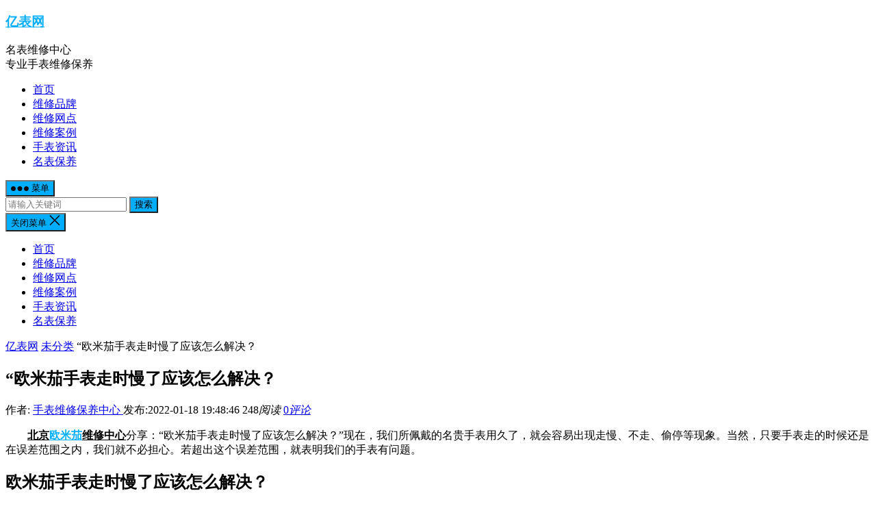

--- FILE ---
content_type: text/html;charset=utf-8
request_url: http://www.swatchn.com/1506.html
body_size: 16119
content:
<!DOCTYPE html>
<html lang="zh-CN">
<head>
<meta charset="UTF-8">
<!-- 禁止百度转码 -->
<meta http-equiv="Cache-Control" content="no-siteapp">
<!--自适应适配声明-->
<meta name="applicable-device"content="pc,mobile">
<meta name="viewport" content="width=device-width, initial-scale=1">
<meta http-equiv="X-UA-Compatible" content="IE=edge">
<meta name="HandheldFriendly" content="true">
<meta name="keywords" content="欧米茄,未分类" />
<meta name="description" content="北京欧米茄维修中心分享：“欧米茄手表走时慢了应该怎么解决？”现在，我们所佩戴的名贵手表用久了，就会容易出现走慢、不走、偷停等现象。当然，只要手表走的时候还是在误差范围之内，我们就不必担心。若超出这个误差范围，就表明我们的手表有问题。 欧米茄手表走时慢了应该怎么解决？ &nbsp; 1、有可能是手表受到磁..." />
<title>“欧米茄手表走时慢了应该怎么解决？-亿表网</title><meta name='robots' content='max-image-preview:large' />
<script type="text/javascript">
/* <![CDATA[ */
window._wpemojiSettings = {"baseUrl":"https:\/\/s.w.org\/images\/core\/emoji\/15.0.3\/72x72\/","ext":".png","svgUrl":"https:\/\/s.w.org\/images\/core\/emoji\/15.0.3\/svg\/","svgExt":".svg","source":{"concatemoji":"http:\/\/www.swatchn.com\/wp-includes\/js\/wp-emoji-release.min.js?ver=6.6.1"}};
/*! This file is auto-generated */
!function(i,n){var o,s,e;function c(e){try{var t={supportTests:e,timestamp:(new Date).valueOf()};sessionStorage.setItem(o,JSON.stringify(t))}catch(e){}}function p(e,t,n){e.clearRect(0,0,e.canvas.width,e.canvas.height),e.fillText(t,0,0);var t=new Uint32Array(e.getImageData(0,0,e.canvas.width,e.canvas.height).data),r=(e.clearRect(0,0,e.canvas.width,e.canvas.height),e.fillText(n,0,0),new Uint32Array(e.getImageData(0,0,e.canvas.width,e.canvas.height).data));return t.every(function(e,t){return e===r[t]})}function u(e,t,n){switch(t){case"flag":return n(e,"\ud83c\udff3\ufe0f\u200d\u26a7\ufe0f","\ud83c\udff3\ufe0f\u200b\u26a7\ufe0f")?!1:!n(e,"\ud83c\uddfa\ud83c\uddf3","\ud83c\uddfa\u200b\ud83c\uddf3")&&!n(e,"\ud83c\udff4\udb40\udc67\udb40\udc62\udb40\udc65\udb40\udc6e\udb40\udc67\udb40\udc7f","\ud83c\udff4\u200b\udb40\udc67\u200b\udb40\udc62\u200b\udb40\udc65\u200b\udb40\udc6e\u200b\udb40\udc67\u200b\udb40\udc7f");case"emoji":return!n(e,"\ud83d\udc26\u200d\u2b1b","\ud83d\udc26\u200b\u2b1b")}return!1}function f(e,t,n){var r="undefined"!=typeof WorkerGlobalScope&&self instanceof WorkerGlobalScope?new OffscreenCanvas(300,150):i.createElement("canvas"),a=r.getContext("2d",{willReadFrequently:!0}),o=(a.textBaseline="top",a.font="600 32px Arial",{});return e.forEach(function(e){o[e]=t(a,e,n)}),o}function t(e){var t=i.createElement("script");t.src=e,t.defer=!0,i.head.appendChild(t)}"undefined"!=typeof Promise&&(o="wpEmojiSettingsSupports",s=["flag","emoji"],n.supports={everything:!0,everythingExceptFlag:!0},e=new Promise(function(e){i.addEventListener("DOMContentLoaded",e,{once:!0})}),new Promise(function(t){var n=function(){try{var e=JSON.parse(sessionStorage.getItem(o));if("object"==typeof e&&"number"==typeof e.timestamp&&(new Date).valueOf()<e.timestamp+604800&&"object"==typeof e.supportTests)return e.supportTests}catch(e){}return null}();if(!n){if("undefined"!=typeof Worker&&"undefined"!=typeof OffscreenCanvas&&"undefined"!=typeof URL&&URL.createObjectURL&&"undefined"!=typeof Blob)try{var e="postMessage("+f.toString()+"("+[JSON.stringify(s),u.toString(),p.toString()].join(",")+"));",r=new Blob([e],{type:"text/javascript"}),a=new Worker(URL.createObjectURL(r),{name:"wpTestEmojiSupports"});return void(a.onmessage=function(e){c(n=e.data),a.terminate(),t(n)})}catch(e){}c(n=f(s,u,p))}t(n)}).then(function(e){for(var t in e)n.supports[t]=e[t],n.supports.everything=n.supports.everything&&n.supports[t],"flag"!==t&&(n.supports.everythingExceptFlag=n.supports.everythingExceptFlag&&n.supports[t]);n.supports.everythingExceptFlag=n.supports.everythingExceptFlag&&!n.supports.flag,n.DOMReady=!1,n.readyCallback=function(){n.DOMReady=!0}}).then(function(){return e}).then(function(){var e;n.supports.everything||(n.readyCallback(),(e=n.source||{}).concatemoji?t(e.concatemoji):e.wpemoji&&e.twemoji&&(t(e.twemoji),t(e.wpemoji)))}))}((window,document),window._wpemojiSettings);
/* ]]> */
</script>
<style id='wp-emoji-styles-inline-css' type='text/css'>

	img.wp-smiley, img.emoji {
		display: inline !important;
		border: none !important;
		box-shadow: none !important;
		height: 1em !important;
		width: 1em !important;
		margin: 0 0.07em !important;
		vertical-align: -0.1em !important;
		background: none !important;
		padding: 0 !important;
	}
</style>
<link rel='stylesheet' id='wp-block-library-css' href='http://www.swatchn.com/wp-includes/css/dist/block-library/style.min.css?ver=6.6.1' type='text/css' media='all' />
<style id='classic-theme-styles-inline-css' type='text/css'>
/*! This file is auto-generated */
.wp-block-button__link{color:#fff;background-color:#32373c;border-radius:9999px;box-shadow:none;text-decoration:none;padding:calc(.667em + 2px) calc(1.333em + 2px);font-size:1.125em}.wp-block-file__button{background:#32373c;color:#fff;text-decoration:none}
</style>
<style id='global-styles-inline-css' type='text/css'>
:root{--wp--preset--aspect-ratio--square: 1;--wp--preset--aspect-ratio--4-3: 4/3;--wp--preset--aspect-ratio--3-4: 3/4;--wp--preset--aspect-ratio--3-2: 3/2;--wp--preset--aspect-ratio--2-3: 2/3;--wp--preset--aspect-ratio--16-9: 16/9;--wp--preset--aspect-ratio--9-16: 9/16;--wp--preset--color--black: #000000;--wp--preset--color--cyan-bluish-gray: #abb8c3;--wp--preset--color--white: #ffffff;--wp--preset--color--pale-pink: #f78da7;--wp--preset--color--vivid-red: #cf2e2e;--wp--preset--color--luminous-vivid-orange: #ff6900;--wp--preset--color--luminous-vivid-amber: #fcb900;--wp--preset--color--light-green-cyan: #7bdcb5;--wp--preset--color--vivid-green-cyan: #00d084;--wp--preset--color--pale-cyan-blue: #8ed1fc;--wp--preset--color--vivid-cyan-blue: #0693e3;--wp--preset--color--vivid-purple: #9b51e0;--wp--preset--gradient--vivid-cyan-blue-to-vivid-purple: linear-gradient(135deg,rgba(6,147,227,1) 0%,rgb(155,81,224) 100%);--wp--preset--gradient--light-green-cyan-to-vivid-green-cyan: linear-gradient(135deg,rgb(122,220,180) 0%,rgb(0,208,130) 100%);--wp--preset--gradient--luminous-vivid-amber-to-luminous-vivid-orange: linear-gradient(135deg,rgba(252,185,0,1) 0%,rgba(255,105,0,1) 100%);--wp--preset--gradient--luminous-vivid-orange-to-vivid-red: linear-gradient(135deg,rgba(255,105,0,1) 0%,rgb(207,46,46) 100%);--wp--preset--gradient--very-light-gray-to-cyan-bluish-gray: linear-gradient(135deg,rgb(238,238,238) 0%,rgb(169,184,195) 100%);--wp--preset--gradient--cool-to-warm-spectrum: linear-gradient(135deg,rgb(74,234,220) 0%,rgb(151,120,209) 20%,rgb(207,42,186) 40%,rgb(238,44,130) 60%,rgb(251,105,98) 80%,rgb(254,248,76) 100%);--wp--preset--gradient--blush-light-purple: linear-gradient(135deg,rgb(255,206,236) 0%,rgb(152,150,240) 100%);--wp--preset--gradient--blush-bordeaux: linear-gradient(135deg,rgb(254,205,165) 0%,rgb(254,45,45) 50%,rgb(107,0,62) 100%);--wp--preset--gradient--luminous-dusk: linear-gradient(135deg,rgb(255,203,112) 0%,rgb(199,81,192) 50%,rgb(65,88,208) 100%);--wp--preset--gradient--pale-ocean: linear-gradient(135deg,rgb(255,245,203) 0%,rgb(182,227,212) 50%,rgb(51,167,181) 100%);--wp--preset--gradient--electric-grass: linear-gradient(135deg,rgb(202,248,128) 0%,rgb(113,206,126) 100%);--wp--preset--gradient--midnight: linear-gradient(135deg,rgb(2,3,129) 0%,rgb(40,116,252) 100%);--wp--preset--font-size--small: 13px;--wp--preset--font-size--medium: 20px;--wp--preset--font-size--large: 36px;--wp--preset--font-size--x-large: 42px;--wp--preset--spacing--20: 0.44rem;--wp--preset--spacing--30: 0.67rem;--wp--preset--spacing--40: 1rem;--wp--preset--spacing--50: 1.5rem;--wp--preset--spacing--60: 2.25rem;--wp--preset--spacing--70: 3.38rem;--wp--preset--spacing--80: 5.06rem;--wp--preset--shadow--natural: 6px 6px 9px rgba(0, 0, 0, 0.2);--wp--preset--shadow--deep: 12px 12px 50px rgba(0, 0, 0, 0.4);--wp--preset--shadow--sharp: 6px 6px 0px rgba(0, 0, 0, 0.2);--wp--preset--shadow--outlined: 6px 6px 0px -3px rgba(255, 255, 255, 1), 6px 6px rgba(0, 0, 0, 1);--wp--preset--shadow--crisp: 6px 6px 0px rgba(0, 0, 0, 1);}:where(.is-layout-flex){gap: 0.5em;}:where(.is-layout-grid){gap: 0.5em;}body .is-layout-flex{display: flex;}.is-layout-flex{flex-wrap: wrap;align-items: center;}.is-layout-flex > :is(*, div){margin: 0;}body .is-layout-grid{display: grid;}.is-layout-grid > :is(*, div){margin: 0;}:where(.wp-block-columns.is-layout-flex){gap: 2em;}:where(.wp-block-columns.is-layout-grid){gap: 2em;}:where(.wp-block-post-template.is-layout-flex){gap: 1.25em;}:where(.wp-block-post-template.is-layout-grid){gap: 1.25em;}.has-black-color{color: var(--wp--preset--color--black) !important;}.has-cyan-bluish-gray-color{color: var(--wp--preset--color--cyan-bluish-gray) !important;}.has-white-color{color: var(--wp--preset--color--white) !important;}.has-pale-pink-color{color: var(--wp--preset--color--pale-pink) !important;}.has-vivid-red-color{color: var(--wp--preset--color--vivid-red) !important;}.has-luminous-vivid-orange-color{color: var(--wp--preset--color--luminous-vivid-orange) !important;}.has-luminous-vivid-amber-color{color: var(--wp--preset--color--luminous-vivid-amber) !important;}.has-light-green-cyan-color{color: var(--wp--preset--color--light-green-cyan) !important;}.has-vivid-green-cyan-color{color: var(--wp--preset--color--vivid-green-cyan) !important;}.has-pale-cyan-blue-color{color: var(--wp--preset--color--pale-cyan-blue) !important;}.has-vivid-cyan-blue-color{color: var(--wp--preset--color--vivid-cyan-blue) !important;}.has-vivid-purple-color{color: var(--wp--preset--color--vivid-purple) !important;}.has-black-background-color{background-color: var(--wp--preset--color--black) !important;}.has-cyan-bluish-gray-background-color{background-color: var(--wp--preset--color--cyan-bluish-gray) !important;}.has-white-background-color{background-color: var(--wp--preset--color--white) !important;}.has-pale-pink-background-color{background-color: var(--wp--preset--color--pale-pink) !important;}.has-vivid-red-background-color{background-color: var(--wp--preset--color--vivid-red) !important;}.has-luminous-vivid-orange-background-color{background-color: var(--wp--preset--color--luminous-vivid-orange) !important;}.has-luminous-vivid-amber-background-color{background-color: var(--wp--preset--color--luminous-vivid-amber) !important;}.has-light-green-cyan-background-color{background-color: var(--wp--preset--color--light-green-cyan) !important;}.has-vivid-green-cyan-background-color{background-color: var(--wp--preset--color--vivid-green-cyan) !important;}.has-pale-cyan-blue-background-color{background-color: var(--wp--preset--color--pale-cyan-blue) !important;}.has-vivid-cyan-blue-background-color{background-color: var(--wp--preset--color--vivid-cyan-blue) !important;}.has-vivid-purple-background-color{background-color: var(--wp--preset--color--vivid-purple) !important;}.has-black-border-color{border-color: var(--wp--preset--color--black) !important;}.has-cyan-bluish-gray-border-color{border-color: var(--wp--preset--color--cyan-bluish-gray) !important;}.has-white-border-color{border-color: var(--wp--preset--color--white) !important;}.has-pale-pink-border-color{border-color: var(--wp--preset--color--pale-pink) !important;}.has-vivid-red-border-color{border-color: var(--wp--preset--color--vivid-red) !important;}.has-luminous-vivid-orange-border-color{border-color: var(--wp--preset--color--luminous-vivid-orange) !important;}.has-luminous-vivid-amber-border-color{border-color: var(--wp--preset--color--luminous-vivid-amber) !important;}.has-light-green-cyan-border-color{border-color: var(--wp--preset--color--light-green-cyan) !important;}.has-vivid-green-cyan-border-color{border-color: var(--wp--preset--color--vivid-green-cyan) !important;}.has-pale-cyan-blue-border-color{border-color: var(--wp--preset--color--pale-cyan-blue) !important;}.has-vivid-cyan-blue-border-color{border-color: var(--wp--preset--color--vivid-cyan-blue) !important;}.has-vivid-purple-border-color{border-color: var(--wp--preset--color--vivid-purple) !important;}.has-vivid-cyan-blue-to-vivid-purple-gradient-background{background: var(--wp--preset--gradient--vivid-cyan-blue-to-vivid-purple) !important;}.has-light-green-cyan-to-vivid-green-cyan-gradient-background{background: var(--wp--preset--gradient--light-green-cyan-to-vivid-green-cyan) !important;}.has-luminous-vivid-amber-to-luminous-vivid-orange-gradient-background{background: var(--wp--preset--gradient--luminous-vivid-amber-to-luminous-vivid-orange) !important;}.has-luminous-vivid-orange-to-vivid-red-gradient-background{background: var(--wp--preset--gradient--luminous-vivid-orange-to-vivid-red) !important;}.has-very-light-gray-to-cyan-bluish-gray-gradient-background{background: var(--wp--preset--gradient--very-light-gray-to-cyan-bluish-gray) !important;}.has-cool-to-warm-spectrum-gradient-background{background: var(--wp--preset--gradient--cool-to-warm-spectrum) !important;}.has-blush-light-purple-gradient-background{background: var(--wp--preset--gradient--blush-light-purple) !important;}.has-blush-bordeaux-gradient-background{background: var(--wp--preset--gradient--blush-bordeaux) !important;}.has-luminous-dusk-gradient-background{background: var(--wp--preset--gradient--luminous-dusk) !important;}.has-pale-ocean-gradient-background{background: var(--wp--preset--gradient--pale-ocean) !important;}.has-electric-grass-gradient-background{background: var(--wp--preset--gradient--electric-grass) !important;}.has-midnight-gradient-background{background: var(--wp--preset--gradient--midnight) !important;}.has-small-font-size{font-size: var(--wp--preset--font-size--small) !important;}.has-medium-font-size{font-size: var(--wp--preset--font-size--medium) !important;}.has-large-font-size{font-size: var(--wp--preset--font-size--large) !important;}.has-x-large-font-size{font-size: var(--wp--preset--font-size--x-large) !important;}
:where(.wp-block-post-template.is-layout-flex){gap: 1.25em;}:where(.wp-block-post-template.is-layout-grid){gap: 1.25em;}
:where(.wp-block-columns.is-layout-flex){gap: 2em;}:where(.wp-block-columns.is-layout-grid){gap: 2em;}
:root :where(.wp-block-pullquote){font-size: 1.5em;line-height: 1.6;}
</style>
<link rel='stylesheet' id='dameiti-style-css' href='http://www.swatchn.com/wp-content/themes/dameiti/style.css?ver=20210312' type='text/css' media='all' />
<link rel='stylesheet' id='genericons-style-css' href='http://www.swatchn.com/wp-content/themes/dameiti/genericons/genericons/genericons.css?ver=6.6.1' type='text/css' media='all' />
<link rel='stylesheet' id='flaticon-style-css' href='http://www.swatchn.com/wp-content/themes/dameiti/assets/css/flaticon.css?ver=20181102' type='text/css' media='all' />
<link rel='stylesheet' id='dameiti-responsive-style-css' href='http://www.swatchn.com/wp-content/themes/dameiti/responsive.css?ver=20210312' type='text/css' media='all' />
<script type="text/javascript" src="http://www.swatchn.com/wp-includes/js/jquery/jquery.min.js?ver=3.7.1" id="jquery-core-js"></script>
<script type="text/javascript" src="http://www.swatchn.com/wp-includes/js/jquery/jquery-migrate.min.js?ver=3.4.1" id="jquery-migrate-js"></script>
<script type="text/javascript" id="simple-likes-public-js-js-extra">
/* <![CDATA[ */
var simpleLikes = {"ajaxurl":"http:\/\/www.swatchn.com\/wp-admin\/admin-ajax.php","like":"\u70b9\u8d5e\u8fd9\u7bc7\u6587\u7ae0","unlike":"\u53d6\u6d88\u70b9\u8d5e"};
/* ]]> */
</script>
<script type="text/javascript" src="http://www.swatchn.com/wp-content/themes/dameiti/assets/js/simple-likes-public.js?ver=0.5" id="simple-likes-public-js-js"></script>
<link rel="https://api.w.org/" href="http://www.swatchn.com/wp-json/" /><link rel="alternate" title="JSON" type="application/json" href="http://www.swatchn.com/wp-json/wp/v2/posts/1506" /><link rel="EditURI" type="application/rsd+xml" title="RSD" href="http://www.swatchn.com/xmlrpc.php?rsd" />
<meta name="generator" content="WordPress 6.6.1" />
<link rel="canonical" href="http://www.swatchn.com/1506.html" />
<link rel='shortlink' href='http://www.swatchn.com/?p=1506' />
<link rel="alternate" title="oEmbed (JSON)" type="application/json+oembed" href="http://www.swatchn.com/wp-json/oembed/1.0/embed?url=http%3A%2F%2Fwww.swatchn.com%2F1506.html" />
<link rel="alternate" title="oEmbed (XML)" type="text/xml+oembed" href="http://www.swatchn.com/wp-json/oembed/1.0/embed?url=http%3A%2F%2Fwww.swatchn.com%2F1506.html&#038;format=xml" />
<link rel="pingback" href="http://www.swatchn.com/xmlrpc.php"><link rel="icon" href="http://www.swatchn.com/wp-content/uploads/2022/01/favicon.ico" sizes="32x32" />
<link rel="icon" href="http://www.swatchn.com/wp-content/uploads/2022/01/favicon.ico" sizes="192x192" />
<link rel="apple-touch-icon" href="http://www.swatchn.com/wp-content/uploads/2022/01/favicon.ico" />
<meta name="msapplication-TileImage" content="http://www.swatchn.com/wp-content/uploads/2022/01/favicon.ico" />
<style type="text/css">
	
	/* Theme Colors */
	/* Primary Color */
	a:hover,
	.site-title a,
	.site-header .search-icon:hover .fa,
	.posts-nav-menu ul li a:hover,
	.sidebar .widget a:hover,
	.site-footer .widget a:hover,
	.author-box a:hover,
	article.hentry .edit-link a:hover,
	.comment-content a:hover,
	.entry-meta a:hover,
	.entry-title a:hover,
	.content-list .entry-title a:hover,
	.content-list .entry-title a:hover span,
	.content-list .entry-category a:after,
	.pagination .page-numbers:hover,
	.pagination .page-numbers.current,
	.author-box .author-meta .author-name a:hover,
	article.hentry .edit-link a,
	.author-box a,
	.page-content a,
	.entry-content a,
	.comment-author a,
	.comment-content a,
	.comment-reply-title small a:hover,
	.sidebar .widget a,
	.friend-nav li a:hover,
	.tooltip .left .contact-info h3,
	.single #primary .entry-footer .entry-like a,
	.single #primary .entry-footer .entry-sponsor span,
	.zhuanti-heading .section-more a:hover,
	.mini-page h4 a:hover,
	.mini-page ul li a:hover,
	.single-breadcrumbs a:hover,
	.bottom-right span.icon-link .text,
	.bottom-right a .text,
	#site-bottom a:hover,
	#tag_letter li a,
	#all_tags li a,
	#all_tags li a:hover {
		color: #00aeff;
	}	

	button,
	.btn,
	input[type="submit"],
	input[type="reset"],
	input[type="button"],
	.friend .friend-title:before,
	.partner-title:before,
	.sidebar .widget .widget-title:before,
	.related-content .section-title:before,
	.comment-reply-title:before,
	.comments-title:before,
	.posts-nav-menu ul li a:after,
	.single #primary .entry-footer .entry-like a:hover,
	.single #primary .entry-footer .entry-sponsor span:hover,
	.content-list .entry-category a,
	.entry-tags .tag-links a:hover,
	.must-log-in a,
	.widget_tag_cloud .tagcloud a:hover,
	.sidebar .widget_tabs .tab-content .tag-cloud-link:hover,
	#tag_letter li a:hover {
		background-color: #00aeff;		
	}
	.sf-menu li li a:hover {
		background-color: #00aeff !important;
	}
	@media only screen and (max-width: 959px) {
		#primary-menu {
			background-color: #00aeff;
		}
	}
	.single #primary .entry-footer .entry-like a,
	.single #primary .entry-footer .entry-like a:hover,
	.single #primary .entry-footer .entry-sponsor span,
	#all_tags li a:hover {
		border-color: #00aeff;
	}
	/* Secondary Color */
	.content-list .entry-title span,
	.page-content a:hover,
	.entry-content a:hover,
	article.hentry .edit-link a:hover,
	.author-box .author-meta .author-name a:hover,
	.sidebar .widget_custom_text h4 {
		color: #ff4c4c;
	}
	.sidebar .widget_custom_text:hover {
		border-color: #ff4c4c;
	}
	.sidebar .widget_custom_text .widget-title {
		background-color: #ff4c4c;
	}

	/* Tertiary Color */

	.content-list .entry-meta .entry-like a.liked {
		color: #76b852 !important;
	}
			.entry-content p {
			text-indent: 2em;
		}
	
	 
		#primary-menu {
			margin-right: 30px;
		}	
	
	/* Top Bar Color */
	.top-bar {
	    background: linear-gradient(105deg, #0ecad4, #0ecad4, #50e3c2);		
	}	
	/* Bottom Content Color */
	.bottom-content {
	    background: linear-gradient(105deg, #0ecad4, #0ecad4, #50e3c2);
	}
</style>

</head>

<body class="post-template-default single single-post postid-1506 single-format-standard group-blog">
<div id="page" class="site">
	
	<header id="masthead" class="site-header clear">
				<div class="container">

			<div class="site-branding">

				
					<div class="site-title">
						<h3><a href="http://www.swatchn.com">亿表网</a></h3>
					</div><!-- .site-title -->

				
								<div class="site-desc no-mobile-desc">
										<div class="line1 has-line2">名表维修中心</div>
					<div class="line2">专业手表维修保养</div>
				</div><!-- .site-desc -->
				
			</div><!-- .site-branding -->		

						<nav id="primary-nav" class="primary-navigation tablet_menu_col_6 phone_menu_col_4">
				<div class="menu-%e4%b8%bb%e8%8f%9c%e5%8d%95-container"><ul id="primary-menu" class="sf-menu"><li id="menu-item-1133" class="color1 menu-item menu-item-type-custom menu-item-object-custom menu-item-home menu-item-1133"><a href="http://www.swatchn.com/">首页</a></li>
<li id="menu-item-1125" class="color4 menu-item menu-item-type-taxonomy menu-item-object-category menu-item-1125"><a href="http://www.swatchn.com/wxpp/">维修品牌</a></li>
<li id="menu-item-1129" class="color5 menu-item menu-item-type-taxonomy menu-item-object-category menu-item-1129"><a href="http://www.swatchn.com/wxwd/">维修网点</a></li>
<li id="menu-item-1130" class="color6 menu-item menu-item-type-taxonomy menu-item-object-category menu-item-1130"><a href="http://www.swatchn.com/wxal/">维修案例</a></li>
<li id="menu-item-1202" class="color7 menu-item menu-item-type-taxonomy menu-item-object-category menu-item-1202"><a href="http://www.swatchn.com/sbzx/">手表资讯</a></li>
<li id="menu-item-1622" class="menu-item menu-item-type-taxonomy menu-item-object-category menu-item-1622"><a href="http://www.swatchn.com/mbby/">名表保养</a></li>
</ul></div>			</nav><!-- #primary-nav -->

			<div class="header-toggles  ">
				<button class="toggle nav-toggle mobile-nav-toggle" data-toggle-target=".menu-modal"  data-toggle-body-class="showing-menu-modal" aria-expanded="false" data-set-focus=".close-nav-toggle">
					<span class="toggle-inner">
						<span class="toggle-icon">
							<svg class="svg-icon" aria-hidden="true" role="img" focusable="false" xmlns="http://www.w3.org/2000/svg" width="26" height="7" viewBox="0 0 26 7"><path fill-rule="evenodd" d="M332.5,45 C330.567003,45 329,43.4329966 329,41.5 C329,39.5670034 330.567003,38 332.5,38 C334.432997,38 336,39.5670034 336,41.5 C336,43.4329966 334.432997,45 332.5,45 Z M342,45 C340.067003,45 338.5,43.4329966 338.5,41.5 C338.5,39.5670034 340.067003,38 342,38 C343.932997,38 345.5,39.5670034 345.5,41.5 C345.5,43.4329966 343.932997,45 342,45 Z M351.5,45 C349.567003,45 348,43.4329966 348,41.5 C348,39.5670034 349.567003,38 351.5,38 C353.432997,38 355,39.5670034 355,41.5 C355,43.4329966 353.432997,45 351.5,45 Z" transform="translate(-329 -38)" /></svg>						</span>
						<span class="toggle-text">菜单</span>
					</span>
				</button><!-- .nav-toggle -->
			</div><!-- .header-toggles -->	

			 
				<div class="header-search-icon">
					<span class="search-icon">
						<i class="fa fa-search"></i>
						<i class="fa fa-close"></i>			
					</span>
				</div>
			
			 
				<div class="header-search">
					<form id="searchform" method="get" action="http://www.swatchn.com/">
	<input type="search" name="s" class="search-input" placeholder="请输入关键词" autocomplete="off">
	<button type="submit" class="search-submit">搜索</button>		
</form>				</div><!-- .header-search -->
					

		</div><!-- .container -->

	</header><!-- #masthead -->	

	<div class="menu-modal cover-modal header-footer-group" data-modal-target-string=".menu-modal">

		<div class="menu-modal-inner modal-inner">

			<div class="menu-wrapper section-inner">

				<div class="menu-top">

					<button class="toggle close-nav-toggle fill-children-current-color" data-toggle-target=".menu-modal" data-toggle-body-class="showing-menu-modal" aria-expanded="false" data-set-focus=".menu-modal">
						<span class="toggle-text">关闭菜单</span>
						<svg class="svg-icon" aria-hidden="true" role="img" focusable="false" xmlns="http://www.w3.org/2000/svg" width="16" height="16" viewBox="0 0 16 16"><polygon fill="" fill-rule="evenodd" points="6.852 7.649 .399 1.195 1.445 .149 7.899 6.602 14.352 .149 15.399 1.195 8.945 7.649 15.399 14.102 14.352 15.149 7.899 8.695 1.445 15.149 .399 14.102" /></svg>					</button><!-- .nav-toggle -->

					
					<nav class="mobile-menu" aria-label="Mobile" role="navigation">

						<ul class="modal-menu reset-list-style">

						<li class="color1 menu-item menu-item-type-custom menu-item-object-custom menu-item-home menu-item-1133"><div class="ancestor-wrapper"><a href="http://www.swatchn.com/">首页</a></div><!-- .ancestor-wrapper --></li>
<li class="color4 menu-item menu-item-type-taxonomy menu-item-object-category menu-item-1125"><div class="ancestor-wrapper"><a href="http://www.swatchn.com/wxpp/">维修品牌</a></div><!-- .ancestor-wrapper --></li>
<li class="color5 menu-item menu-item-type-taxonomy menu-item-object-category menu-item-1129"><div class="ancestor-wrapper"><a href="http://www.swatchn.com/wxwd/">维修网点</a></div><!-- .ancestor-wrapper --></li>
<li class="color6 menu-item menu-item-type-taxonomy menu-item-object-category menu-item-1130"><div class="ancestor-wrapper"><a href="http://www.swatchn.com/wxal/">维修案例</a></div><!-- .ancestor-wrapper --></li>
<li class="color7 menu-item menu-item-type-taxonomy menu-item-object-category menu-item-1202"><div class="ancestor-wrapper"><a href="http://www.swatchn.com/sbzx/">手表资讯</a></div><!-- .ancestor-wrapper --></li>
<li class="menu-item menu-item-type-taxonomy menu-item-object-category menu-item-1622"><div class="ancestor-wrapper"><a href="http://www.swatchn.com/mbby/">名表保养</a></div><!-- .ancestor-wrapper --></li>

						</ul>

					</nav>

				</div><!-- .menu-top -->

			</div><!-- .menu-wrapper -->

		</div><!-- .menu-modal-inner -->

	</div><!-- .menu-modal -->		

	<div class="header-space"></div>

	
			<div class="single-breadcrumbs clear">
			<div class="container">
				<a href="http://www.swatchn.com">亿表网</a> <i class="fa fa-angle-right"></i> <a target="_blank" href="http://www.swatchn.com/uncategorized/ " >未分类</a>  <span class="single-breadcrumbs-title"><i class="fa fa-angle-right"></i> “欧米茄手表走时慢了应该怎么解决？</span>

				<span class="single-posts-nav">
					
						<span class="custom-share">
							<span class="social-share" data-sites="wechat, weibo, qq, qzone"></span>
						</span>

										
				</span>
			</div>
		</div>
	
<div id="content" class="site-content site_container container clear">
	
	<div id="primary" class="content-area">

		<div class="content-wrapper">

			<main id="main" class="site-main" >

			
<article id="post-1506" class="post-1506 post type-post status-publish format-standard has-post-thumbnail hentry category-uncategorized tag-omega">

	<header class="entry-header">	

			<h1 class="entry-title">“欧米茄手表走时慢了应该怎么解决？</h1>
				<div class="entry-meta">

	
		<span class="entry-author">
			作者:
			<a href="http://www.swatchn.com/author/youhua/">
				
				手表维修保养中心			</a>

		</span><!-- .entry-author -->

	
		

	
		<span class="entry-date">
			发布:2022-01-18 19:48:46		</span><!-- .entry-date -->

	
			<span class="entry-views"><i class="flaticon-eye"></i> 248<em>阅读</em></span>
		

			<span class="entry-comment"><a href="http://www.swatchn.com/1506.html#respond" class="comments-link" ><i class="flaticon-chat-comment-oval-speech-bubble-with-text-lines"></i> 0<em>评论</em></a></span>
	
</div><!-- .entry-meta -->
			
	</header><!-- .entry-header -->

	
		
	<div class="entry-content">
			
		
		
<p><strong><u>北京<a href="http://www.swatchn.com/tag/omega/">欧米茄</a>维修中心</u></strong>分享：“欧米茄手表走时慢了应该怎么解决？”现在，我们所佩戴的名贵手表用久了，就会容易出现走慢、不走、偷停等现象。当然，只要手表走的时候还是在误差范围之内，我们就不必担心。若超出这个误差范围，就表明我们的手表有问题。</p>
<h2>欧米茄手表走时慢了应该怎么解决？</h2>
<p> </p>
<p>1、有可能是手表受到磁场侵蚀，导致手表走时走慢的现象。表被磁化后，其磁力则不会消失，此时，我们将手表送到维修中心，让专业的师傅为您的爱表做消磁处理。注：手表应避免接触磁场，一旦被磁化则送去维修。</p>
<p>2、表内电池用完或者电量不足，导致手表的走时出现走慢的现象。这时，需要您将手表送到专业的维修店，请专业的维修师傅为您的爱表更换电池。(温馨提示：仅适用于石英表。)</p>
<p><img alt="“欧米茄手表走时慢了应该怎么解决？-亿表网" title="“欧米茄手表走时慢了应该怎么解决？-亿表网" fetchpriority="high" decoding="async" class="size-full wp-image-1507 aligncenter" title="欧米茄手表走时慢了应该怎么解决?（图）" src="http://www.swatchn.com/wp-content/uploads/2022/01/15-2111101F334T5.jpg" alt="欧米茄手表走时慢了应该怎么解决?（图）" width="500" height="311" srcset="http://www.swatchn.com/wp-content/uploads/2022/01/15-2111101F334T5.jpg 500w, http://www.swatchn.com/wp-content/uploads/2022/01/15-2111101F334T5-300x187.jpg 300w" sizes="(max-width: 500px) 100vw, 500px" /></p>
<p>3、放得太久的昆仑表，其动能损失较大，导致表走时出现走慢的现象。如果表没有足够的动能，则需要手动上弦。每天至少带上8小时的手表，确保当手表走时恢复正常。</p>
<p>4、极有可能是手表的正、负接触处有污垢，使手表的电池接触不良，导致表走时出现走慢现象。因此，表的正负接触部位要及时清理。</p>
<p>以上就是维修中心关于欧米茄手表走时慢了应该怎么解决的分享。如果您想了解更多欧米茄内容或者维修保养方面的问题您可以致电北京欧米茄维修中心进行咨询，同时欧米茄服务中心也很高兴为您服务！</p>
	</div><!-- .entry-content -->

			
        <div class="gzh">
            <img src="http://gonggong.rjzbfw.com/images/wtzzz/gz/wtzzzbaigg.png" title="腕表时光，一站式腕表服务平台！服务涵盖售后、保养、定制、回收与买卖。" alt="腕表时光，一站式腕表服务平台！服务涵盖售后、保养、定制、回收与买卖。">
        </div>

	
	<div class="entry-footer clear">

				<!-- The Modal -->
		<div id="myModal" class="modal">

		  <!-- Modal content -->
		  <!--<div class="modal-content clear">    
		  		<h3>给这篇文章的作者打赏</h3>
			    <div class="ht_grid_1_2_custom">
			    	<img src="" alt="微信扫一扫打赏"/>
			    	微信扫一扫打赏
			    </div>
			    <div class="ht_grid_1_2_custom">
			    	<img src="" alt="微信扫一扫打赏"/>
			    	支付宝扫一扫打赏	
			    </div>   
		    <span class="close">&times;</span>

		  </div>-->

		</div>

				<!--<div class="entry-footer-right">
					<span class="entry-sponsor">
				<span id="myBtn" href="#"><i class="fa fa-jpy"></i> 打赏</span>
			</span>
								
				<span class="entry-like">
					<span class="sl-wrapper"><a href="http://www.swatchn.com/wp-admin/admin-ajax.php?action=process_simple_like&post_id=1506&nonce=f04c42a4c9&is_comment=0&disabled=true" class="sl-button sl-button-1506" data-nonce="f04c42a4c9" data-post-id="1506" data-iscomment="0" title="点赞这篇文章"><span class="sl-count"><i class="fa fa-thumbs-o-up"></i> 22<em>赞</em></span></a><span class="sl-loader"></span></span>				</span>

					

		</div>-->

	</div><!-- .entry-footer -->

	<div class="entry-bottom clear">
		<div class="entry-tags">

			<span class="tag-links"><span>标签:</span><a href="http://www.swatchn.com/tag/omega/" rel="tag">欧米茄</a></span>				
			
		</div><!-- .entry-tags -->	

		<!--版权信息之前位置 -->
			<span class="custom-share">
				<span class="social-share" data-sites="wechat, weibo, qq, qzone"></span>
			</span>

		
	</div>
            
</article><!-- #post-## -->



<div class="author-box clear">
	<!--<a href="http://www.swatchn.com/author/youhua/"><img alt='' src='http://gravatar.wpfast.org/avatar/6290eb46c475e3c26fc74e87be952b5c?s=120&#038;d=mm&#038;r=g' srcset='http://gravatar.wpfast.org/avatar/6290eb46c475e3c26fc74e87be952b5c?s=240&#038;d=mm&#038;r=g 2x' class='avatar avatar-120 photo' height='120' width='120' decoding='async'/></a>-->
	<div class="author-meta">	
		<h4 class="author-name">作者: <span class="hover-underline"><a href="http://www.swatchn.com/author/youhua/">手表维修保养中心</a></span></h4>	
		<div class="author-desc">
					</div>
	</div>
</div><!-- .author-box -->






	<div class="related-content">

		<h3 class="section-title">相关推荐</h3>

		<ul class="clear">	



		<li class="hentry">
			
			<span class="entry-title"><a href="http://www.swatchn.com/32242.html">江诗丹顿手表该如何辨别真假?(江诗丹顿真假鉴定方法)</a></span>
			

			<span class="entry-meta">
									<span class="entry-views"><i class="flaticon-eye"></i> 135<em>阅读</em></span>
				
					
				

								
					<span class="entry-comment"><a href="http://www.swatchn.com/32242.html#respond" class="comments-link" >0<em>评论</em></a></span>
						
				
			</span><!-- .entry-meta -->

		</li><!-- .featured-slide .hentry -->

		
		<li class="hentry">
			
			<span class="entry-title"><a href="http://www.swatchn.com/2287.html">IWC青铜飞行员腕表计时码表41以其年代自豪</a></span>
			

			<span class="entry-meta">
									<span class="entry-views"><i class="flaticon-eye"></i> 166<em>阅读</em></span>
				
					
				

								
					<span class="entry-comment"><a href="http://www.swatchn.com/2287.html#respond" class="comments-link" >0<em>评论</em></a></span>
						
				
			</span><!-- .entry-meta -->

		</li><!-- .featured-slide .hentry -->

		
		<li class="hentry">
			
			<span class="entry-title"><a href="http://www.swatchn.com/2251.html">TAG Heuer的新款Connected Calibre E4是保时捷车主的智能手表</a></span>
			

			<span class="entry-meta">
									<span class="entry-views"><i class="flaticon-eye"></i> 176<em>阅读</em></span>
				
					
				

								
					<span class="entry-comment"><a href="http://www.swatchn.com/2251.html#respond" class="comments-link" >0<em>评论</em></a></span>
						
				
			</span><!-- .entry-meta -->

		</li><!-- .featured-slide .hentry -->

		
		<li class="hentry">
			
			<span class="entry-title"><a href="http://www.swatchn.com/2157.html">TACS Mask Player Automatic获得机械升级</a></span>
			

			<span class="entry-meta">
									<span class="entry-views"><i class="flaticon-eye"></i> 178<em>阅读</em></span>
				
					
				

								
					<span class="entry-comment"><a href="http://www.swatchn.com/2157.html#respond" class="comments-link" >0<em>评论</em></a></span>
						
				
			</span><!-- .entry-meta -->

		</li><!-- .featured-slide .hentry -->

		
		<li class="hentry">
			
			<span class="entry-title"><a href="http://www.swatchn.com/2144.html">帝舵碧湾专业型：和复古劳力士如出一辙</a></span>
			

			<span class="entry-meta">
									<span class="entry-views"><i class="flaticon-eye"></i> 179<em>阅读</em></span>
				
					
				

								
					<span class="entry-comment"><a href="http://www.swatchn.com/2144.html#respond" class="comments-link" >0<em>评论</em></a></span>
						
				
			</span><!-- .entry-meta -->

		</li><!-- .featured-slide .hentry -->

		
		<li class="hentry">
			
			<span class="entry-title"><a href="http://www.swatchn.com/2026.html">百达翡丽手表保养时要注意什么</a></span>
			

			<span class="entry-meta">
									<span class="entry-views"><i class="flaticon-eye"></i> 197<em>阅读</em></span>
				
					
				

								
					<span class="entry-comment"><a href="http://www.swatchn.com/2026.html#respond" class="comments-link" >0<em>评论</em></a></span>
						
				
			</span><!-- .entry-meta -->

		</li><!-- .featured-slide .hentry -->

		
		</ul><!-- .featured-grid -->

	</div><!-- .related-content -->
<!--版权信息开始-->
<div class="single-credit">
			版权声明：本文内容由互联网用户自发贡献，该文观点仅代表作者本人。本站仅提供信息存储空间服务，不拥有所有权，不承担相关法律责任。如发现本站有涉嫌抄袭侵权/违法违规的内容， 请发送邮件至 805480423@qq.com 举报，一经查实，本站将立刻删除。<a href="http://www.swatchn.com/2026.html"">http://www.swatchn.com/2026.html</a>		</div>
<!--版权信息结束-->


<div id="comments" class="comments-area">

		<div id="respond" class="comment-respond">
		<h3 id="reply-title" class="comment-reply-title">发表回复 <small><a rel="nofollow" id="cancel-comment-reply-link" href="/1506.html#respond" style="display:none;">取消回复</a></small></h3><form action="http://www.swatchn.com/wp-comments-post.php" method="post" id="commentform" class="comment-form" novalidate><p class="comment-notes"><span id="email-notes">您的电子邮箱地址不会被公开。</span> <span class="required-field-message">必填项已用 <span class="required">*</span> 标注</span></p><p class="comment-form-comment"><label for="comment">评论 <span class="required">*</span></label> <textarea id="comment" name="comment" cols="45" rows="8" maxlength="65525" required></textarea></p><p class="comment-form-author"><label for="author">显示名称 <span class="required">*</span></label> <input id="author" name="author" type="text" value="" size="30" maxlength="245" autocomplete="name" required /></p>
<p class="comment-form-email"><label for="email">电子邮箱地址 <span class="required">*</span></label> <input id="email" name="email" type="email" value="" size="30" maxlength="100" aria-describedby="email-notes" autocomplete="email" required /></p>
<p class="comment-form-url"><label for="url">网站</label> <input id="url" name="url" type="url" value="" size="30" maxlength="200" autocomplete="url" /></p>
<p class="comment-form-cookies-consent"><input id="wp-comment-cookies-consent" name="wp-comment-cookies-consent" type="checkbox" value="yes" /> <label for="wp-comment-cookies-consent">在此浏览器中保存我的显示名称、邮箱地址和网站地址，以便下次评论时使用。</label></p>
<p class="form-submit"><input name="submit" type="submit" id="submit" class="submit" value="发表评论" /> <input type='hidden' name='comment_post_ID' value='1506' id='comment_post_ID' />
<input type='hidden' name='comment_parent' id='comment_parent' value='0' />
</p></form>	</div><!-- #respond -->
	
</div><!-- #comments -->

			</main><!-- #main -->

		</div><!-- .content-wrapper -->

	</div><!-- #primary -->


<aside id="secondary" class="widget-area sidebar">
	<div class="sidebar__inner">
		<div id="block-2" class="widget widget_block widget_search"><form role="search" method="get" action="http://www.swatchn.com/" class="wp-block-search__button-outside wp-block-search__text-button wp-block-search"    ><label class="wp-block-search__label" for="wp-block-search__input-1" >搜索</label><div class="wp-block-search__inside-wrapper " ><input class="wp-block-search__input" id="wp-block-search__input-1" placeholder="" value="" type="search" name="s" required /><button aria-label="搜索" class="wp-block-search__button wp-element-button" type="submit" >搜索</button></div></form></div><div id="block-3" class="widget widget_block">
<div class="wp-block-group"><div class="wp-block-group__inner-container is-layout-flow wp-block-group-is-layout-flow"></div></div>
</div><div id="tag_cloud-2" class="widget widget_tag_cloud"><h2 class="widget-title">热门标签</h2><div class="tagcloud"><a href="http://www.swatchn.com/tag/iwc/" class="tag-cloud-link tag-link-90 tag-link-position-1" style="font-size: 9.4893617021277pt;" aria-label="万国 (130 项)">万国</a>
<a href="http://www.swatchn.com/tag/%e4%be%9d%e6%b3%a2%e8%b7%af/" class="tag-cloud-link tag-link-122 tag-link-position-2" style="font-size: 10.382978723404pt;" aria-label="依波路 (140 项)">依波路</a>
<a href="http://www.swatchn.com/tag/rolex/" class="tag-cloud-link tag-link-85 tag-link-position-3" style="font-size: 19.914893617021pt;" aria-label="劳力士 (296 项)">劳力士</a>
<a href="http://www.swatchn.com/tag/%e5%8d%a1%e5%9c%b0%e4%ba%9a/" class="tag-cloud-link tag-link-106 tag-link-position-4" style="font-size: 19.021276595745pt;" aria-label="卡地亚 (274 项)">卡地亚</a>
<a href="http://www.swatchn.com/tag/%e5%a4%a9%e6%a2%ad/" class="tag-cloud-link tag-link-112 tag-link-position-5" style="font-size: 19.914893617021pt;" aria-label="天梭 (293 项)">天梭</a>
<a href="http://www.swatchn.com/tag/%e5%ae%9d%e7%8e%91/" class="tag-cloud-link tag-link-97 tag-link-position-6" style="font-size: 16.042553191489pt;" aria-label="宝玑 (218 项)">宝玑</a>
<a href="http://www.swatchn.com/tag/%e5%ae%9d%e7%8f%80/" class="tag-cloud-link tag-link-98 tag-link-position-7" style="font-size: 13.957446808511pt;" aria-label="宝珀 (187 项)">宝珀</a>
<a href="http://www.swatchn.com/tag/%e5%b8%95%e7%8e%9b%e5%bc%ba%e5%b0%bc/" class="tag-cloud-link tag-link-142 tag-link-position-8" style="font-size: 9.1914893617021pt;" aria-label="帕玛强尼 (129 项)">帕玛强尼</a>
<a href="http://www.swatchn.com/tag/%e5%b8%9d%e8%88%b5/" class="tag-cloud-link tag-link-101 tag-link-position-9" style="font-size: 16.936170212766pt;" aria-label="帝舵 (236 项)">帝舵</a>
<a href="http://www.swatchn.com/tag/%e6%a2%85%e8%8a%b1/" class="tag-cloud-link tag-link-145 tag-link-position-10" style="font-size: 10.68085106383pt;" aria-label="梅花 (142 项)">梅花</a>
<a href="http://www.swatchn.com/tag/omega/" class="tag-cloud-link tag-link-84 tag-link-position-11" style="font-size: 15.148936170213pt;" aria-label="欧米茄 (205 项)">欧米茄</a>
<a href="http://www.swatchn.com/tag/%e6%b1%89%e5%af%86%e5%b0%94%e9%a1%bf/" class="tag-cloud-link tag-link-144 tag-link-position-12" style="font-size: 8.2978723404255pt;" aria-label="汉密尔顿 (119 项)">汉密尔顿</a>
<a href="http://www.swatchn.com/tag/jsdd/" class="tag-cloud-link tag-link-91 tag-link-position-13" style="font-size: 16.63829787234pt;" aria-label="江诗丹顿 (227 项)">江诗丹顿</a>
<a href="http://www.swatchn.com/tag/%e6%b2%9b%e7%ba%b3%e6%b5%b7/" class="tag-cloud-link tag-link-149 tag-link-position-14" style="font-size: 8.5957446808511pt;" aria-label="沛纳海 (123 项)">沛纳海</a>
<a href="http://www.swatchn.com/tag/%e6%b3%95%e7%a9%86%e5%85%b0/" class="tag-cloud-link tag-link-92 tag-link-position-15" style="font-size: 9.4893617021277pt;" aria-label="法穆兰 (131 项)">法穆兰</a>
<a href="http://www.swatchn.com/tag/%e6%b3%b0%e6%a0%bc%e8%b1%aa%e9%9b%85/" class="tag-cloud-link tag-link-105 tag-link-position-16" style="font-size: 10.382978723404pt;" aria-label="泰格豪雅 (140 项)">泰格豪雅</a>
<a href="http://www.swatchn.com/tag/longines/" class="tag-cloud-link tag-link-87 tag-link-position-17" style="font-size: 21.404255319149pt;" aria-label="浪琴 (327 项)">浪琴</a>
<a href="http://www.swatchn.com/tag/%e7%88%b1%e5%bd%bc/" class="tag-cloud-link tag-link-115 tag-link-position-18" style="font-size: 14.851063829787pt;" aria-label="爱彼 (197 项)">爱彼</a>
<a href="http://www.swatchn.com/tag/%e7%90%86%e6%9f%a5%e5%be%b7%e7%b1%b3%e5%8b%92/" class="tag-cloud-link tag-link-123 tag-link-position-19" style="font-size: 8pt;" aria-label="理查德米勒 (116 项)">理查德米勒</a>
<a href="http://www.swatchn.com/tag/%e7%99%be%e5%b9%b4%e7%81%b5/" class="tag-cloud-link tag-link-114 tag-link-position-20" style="font-size: 11.276595744681pt;" aria-label="百年灵 (149 项)">百年灵</a>
<a href="http://www.swatchn.com/tag/bdfl/" class="tag-cloud-link tag-link-89 tag-link-position-21" style="font-size: 20.212765957447pt;" aria-label="百达翡丽 (302 项)">百达翡丽</a>
<a href="http://www.swatchn.com/tag/%e7%a7%af%e5%ae%b6/" class="tag-cloud-link tag-link-96 tag-link-position-22" style="font-size: 19.31914893617pt;" aria-label="积家 (283 项)">积家</a>
<a href="http://www.swatchn.com/tag/%e7%bd%97%e6%9d%b0%e6%9d%9c%e5%bd%bc/" class="tag-cloud-link tag-link-93 tag-link-position-23" style="font-size: 10.382978723404pt;" aria-label="罗杰杜彼 (141 项)">罗杰杜彼</a>
<a href="http://www.swatchn.com/tag/%e7%be%8e%e5%ba%a6/" class="tag-cloud-link tag-link-102 tag-link-position-24" style="font-size: 19.021276595745pt;" aria-label="美度 (273 项)">美度</a>
<a href="http://www.swatchn.com/tag/%e8%8a%9d%e6%9f%8f/" class="tag-cloud-link tag-link-100 tag-link-position-25" style="font-size: 10.382978723404pt;" aria-label="芝柏 (139 项)">芝柏</a>
<a href="http://www.swatchn.com/tag/chopard/" class="tag-cloud-link tag-link-88 tag-link-position-26" style="font-size: 22pt;" aria-label="萧邦 (342 项)">萧邦</a>
<a href="http://www.swatchn.com/tag/%e9%98%bf%e7%8e%9b%e5%b0%bc/" class="tag-cloud-link tag-link-95 tag-link-position-27" style="font-size: 8.5957446808511pt;" aria-label="阿玛尼 (123 项)">阿玛尼</a>
<a href="http://www.swatchn.com/tag/%e9%9b%85%e5%85%8b%e5%be%b7%e7%bd%97/" class="tag-cloud-link tag-link-124 tag-link-position-28" style="font-size: 10.085106382979pt;" aria-label="雅克德罗 (136 项)">雅克德罗</a>
<a href="http://www.swatchn.com/tag/%e9%9b%85%e5%85%b8/" class="tag-cloud-link tag-link-129 tag-link-position-29" style="font-size: 9.1914893617021pt;" aria-label="雅典 (129 项)">雅典</a>
<a href="http://www.swatchn.com/tag/%e9%9b%b7%e8%be%be/" class="tag-cloud-link tag-link-130 tag-link-position-30" style="font-size: 14.255319148936pt;" aria-label="雷达 (189 项)">雷达</a></div>
</div><div id="dameiti-recent-5" class="widget widget-dameiti-recent widget_posts_thumbnail"><h2 class="widget-title">近期文章</h2><ul><li class="clear"><a href="http://www.swatchn.com/62573.html" rel="bookmark"><div class="thumbnail-wrap"><img width="300" height="188" src="http://www.swatchn.com/wp-content/uploads/2026/01/62573.jpg" class="attachment-dameiti_list_thumb size-dameiti_list_thumb wp-post-image" alt="Come trovare i migliori casino europei non aams senza licenza aams" decoding="async" /></div></a><div class="entry-wrap"><h3><a href="http://www.swatchn.com/62573.html" rel="bookmark">Come trovare i migliori casino europei non aams senza licenza aams</a></h3><div class="entry-meta">2026-01-31</div></div></li><li class="clear"><a href="http://www.swatchn.com/62569.html" rel="bookmark"><div class="thumbnail-wrap"><img width="300" height="188" src="http://www.swatchn.com/wp-content/uploads/2026/01/62569.jpg" class="attachment-dameiti_list_thumb size-dameiti_list_thumb wp-post-image" alt="杭州名士手表网点地址电话查询" decoding="async" /></div></a><div class="entry-wrap"><h3><a href="http://www.swatchn.com/62569.html" rel="bookmark">杭州名士手表网点地址电话查询</a></h3><div class="entry-meta">2026-01-30</div></div></li><li class="clear"><a href="http://www.swatchn.com/62565.html" rel="bookmark"><div class="thumbnail-wrap"><img width="300" height="188" src="http://www.swatchn.com/wp-content/uploads/2026/01/62565.jpg" class="attachment-dameiti_list_thumb size-dameiti_list_thumb wp-post-image" alt="西安海鸥手表售后维修网点地址" decoding="async" /></div></a><div class="entry-wrap"><h3><a href="http://www.swatchn.com/62565.html" rel="bookmark">西安海鸥手表售后维修网点地址</a></h3><div class="entry-meta">2026-01-30</div></div></li><li class="clear"><a href="http://www.swatchn.com/62561.html" rel="bookmark"><div class="thumbnail-wrap"><img width="300" height="188" src="http://www.swatchn.com/wp-content/uploads/2026/01/62561.jpg" class="attachment-dameiti_list_thumb size-dameiti_list_thumb wp-post-image" alt="西安欧米茄手表服务维修中心点地址" decoding="async" /></div></a><div class="entry-wrap"><h3><a href="http://www.swatchn.com/62561.html" rel="bookmark">西安欧米茄手表服务维修中心点地址</a></h3><div class="entry-meta">2026-01-30</div></div></li><li class="clear"><a href="http://www.swatchn.com/62557.html" rel="bookmark"><div class="thumbnail-wrap"><img width="300" height="188" src="http://www.swatchn.com/wp-content/uploads/2026/01/62557.jpg" class="attachment-dameiti_list_thumb size-dameiti_list_thumb wp-post-image" alt="西安理查德米勒手表官方售后服务网点查询" decoding="async" /></div></a><div class="entry-wrap"><h3><a href="http://www.swatchn.com/62557.html" rel="bookmark">西安理查德米勒手表官方售后服务网点查询</a></h3><div class="entry-meta">2026-01-30</div></div></li><li class="clear"><a href="http://www.swatchn.com/62553.html" rel="bookmark"><div class="thumbnail-wrap"><img width="300" height="188" src="http://www.swatchn.com/wp-content/uploads/2026/01/62553.jpg" class="attachment-dameiti_list_thumb size-dameiti_list_thumb wp-post-image" alt="郑州雅典手表客服热线电话是多少" decoding="async" /></div></a><div class="entry-wrap"><h3><a href="http://www.swatchn.com/62553.html" rel="bookmark">郑州雅典手表客服热线电话是多少</a></h3><div class="entry-meta">2026-01-30</div></div></li><li class="clear"><a href="http://www.swatchn.com/62548.html" rel="bookmark"><div class="thumbnail-wrap"><img width="300" height="188" src="http://www.swatchn.com/wp-content/uploads/2026/01/62548.jpg" class="attachment-dameiti_list_thumb size-dameiti_list_thumb wp-post-image" alt="郑州浪琴手表官方售后维修服务点" decoding="async" /></div></a><div class="entry-wrap"><h3><a href="http://www.swatchn.com/62548.html" rel="bookmark">郑州浪琴手表官方售后维修服务点</a></h3><div class="entry-meta">2026-01-30</div></div></li><li class="clear"><a href="http://www.swatchn.com/62545.html" rel="bookmark"><div class="thumbnail-wrap"><img width="300" height="188" src="http://www.swatchn.com/wp-content/uploads/2026/01/62545.jpg" class="attachment-dameiti_list_thumb size-dameiti_list_thumb wp-post-image" alt="豪利时表带划痕的处理方法有哪些" decoding="async" /></div></a><div class="entry-wrap"><h3><a href="http://www.swatchn.com/62545.html" rel="bookmark">豪利时表带划痕的处理方法有哪些</a></h3><div class="entry-meta">2026-01-30</div></div></li><li class="clear"><a href="http://www.swatchn.com/62540.html" rel="bookmark"><div class="thumbnail-wrap"><img width="300" height="188" src="http://www.swatchn.com/wp-content/uploads/2026/01/62540.jpg" class="attachment-dameiti_list_thumb size-dameiti_list_thumb wp-post-image" alt="郑州万国手表客服热线电话是多少" decoding="async" /></div></a><div class="entry-wrap"><h3><a href="http://www.swatchn.com/62540.html" rel="bookmark">郑州万国手表客服热线电话是多少</a></h3><div class="entry-meta">2026-01-30</div></div></li><li class="clear"><a href="http://www.swatchn.com/62537.html" rel="bookmark"><div class="thumbnail-wrap"><img width="300" height="188" src="http://www.swatchn.com/wp-content/uploads/2026/01/62537.jpg" class="attachment-dameiti_list_thumb size-dameiti_list_thumb wp-post-image" alt="蒂芙尼表盘划痕的处理方法有哪些" decoding="async" /></div></a><div class="entry-wrap"><h3><a href="http://www.swatchn.com/62537.html" rel="bookmark">蒂芙尼表盘划痕的处理方法有哪些</a></h3><div class="entry-meta">2026-01-30</div></div></li></ul></div>	</div><!-- .sidebar__inner -->
</aside><!-- #secondary -->
<!--官方弹窗开始-->
<link rel="stylesheet" href="/wp-content/themes/dameiti/gftc.css" type="text/css" media="screen">

  <div class="llstc">
        <div class="llstop">
            <button>X</button>
        </div>
        <div class="llscontent">
            <div class="llscontent1">
                <h2>【<span id="imgbanner"></span>】服务</h2>
                <div>
                    <span>服务区域：</span>
                    <span>一二三线城市168家服务点</span>
                </div>
                <div>
                    <span>服务项目：</span>
                    <span>维修、保养、配件、定制</span>
                </div>
            </div>
            <div class="llscontent2">
                <a rel="nofollow">立等可取</a>
                <a rel="nofollow">原厂配件</a>
                <a rel="nofollow">全国联保</a>
            </div>
            <div class="llscontent3">
                <h3>400-995-0078</h3>
                <a rel="nofollow" href="tel:4009950078" class="llsphone">拨打电话</a>
            </div>
            <a id="zaixianyuyuebutton" rel="nofollow">在线预约</a>
        </div>
    </div>
  <script type="text/javascript" src="/wp-content/themes/dameiti/jquery1.7.2.js"></script>
  <script type="text/javascript" src="/wp-content/themes/dameiti/gftc.js"></script>
<!--官方弹窗结束-->


	</div><!-- #content .site-content -->

	<footer id="colophon" class="site-footer clear">

		<div class="clear"></div>

		
		
			

		
		<div id="site-bottom" class="clear">

			<div class="container">
				
				
					

				<div class="site-info">

					版权所有：北京精时翡丽钟表维修有限公司南昌分公司 Copyright © 2021 亿表网<a href="http://www.swatchn.com">手表维修</a>平台 ICP备案/许可证号：<a href=https://beian.miit.gov.cn target=_blank rel="nofollow noopener">赣ICP备2025070727号-3</a><br/>本站是一个信息索引平台，拟告知顾客维修表之种类，页面数据均抓取自公开网络，旨在为用户提供信息参考。如权利人或知情人士发现本站内容存在事实错误或涉及版权、名誉权等侵权问题，请遵循以下程序与我们联系，我们将在收到合格通知后依法处置：侵权投诉邮箱：2557628530@qq.com
				</div><!-- .site-info -->
				
			</div><!-- .container -->

		</div>
		<!-- #site-bottom -->
							
	</footer><!-- #colophon -->
	
</div><!-- #page -->

<div class="bottom-right">
		<div class="tooltip bottom-icon">
		<span class="icon-link">
			<span class="icon"><i class="fa fa-phone"></i></span>
			<span class="text">联系我们</span>
		</span>
	    <div class="left-space">
		    <div class="left">
		    	<div class="contact-info">
			        <h3>联系我们</h3>
                    <strong><a href="tel:4009950078" rel="nofollow">400-995-0078</a></strong>
			        
			    	
			        
			        <p>工作时间：周一至周五，9:00-17:30，节假日休息</p>		    	</div>
		        <i></i>		        
		    </div>
		</div>				
	</div>
	
		
	<div class="icon-weixin tooltip bottom-icon" id="yuyuebutton">
		<span class="icon-link">
			<span class="icon"><img src="/images/form-icon.png" class="yuyuebutton" title="在线预约" alt="在线预约（图）"></span>
			<span class="text">在线预约</span>
		</span>		
	
	</div>
	
		<div id="back-top" class="bottom-icon">
		<a href="#top" title="返回顶部">
			<span class="icon"><i class="fa fa-chevron-up"></i></span>
			<span class="text">返回顶部</span>
		</a>
	</div>
	</div><!-- .bottom-right -->

<script type="text/javascript" src="http://www.swatchn.com/wp-content/themes/dameiti/assets/js/superfish.js?ver=6.6.1" id="superfish-js"></script>
<script type="text/javascript" src="http://www.swatchn.com/wp-content/themes/dameiti/assets/js/modernizr.js?ver=6.6.1" id="modernizr-js"></script>
<script type="text/javascript" src="http://www.swatchn.com/wp-content/themes/dameiti/assets/js/html5.js?ver=6.6.1" id="html5-js"></script>
<script type="text/javascript" src="http://www.swatchn.com/wp-content/themes/dameiti/assets/js/owl.carousel.min.js?ver=6.6.1" id="owl-carousel-js"></script>
<script type="text/javascript" src="http://www.swatchn.com/wp-content/themes/dameiti/assets/js/jquery.tabslet.min.js?ver=20181120" id="tabslet-js"></script>
<script type="text/javascript" src="http://www.swatchn.com/wp-content/themes/dameiti/assets/js/jquery.matchHeight-min.js?ver=20181120" id="match-height-js"></script>
<script type="text/javascript" src="http://www.swatchn.com/wp-content/themes/dameiti/assets/js/index.js?ver=20200320" id="index-js"></script>
<script type="text/javascript" src="http://www.swatchn.com/wp-content/themes/dameiti/assets/js/qrcode.js?ver=6.6.1" id="qrcode-js"></script>
<script type="text/javascript" src="http://www.swatchn.com/wp-content/themes/dameiti/assets/js/social-share.js?ver=6.6.1" id="social-share-js"></script>
<script type="text/javascript" src="http://www.swatchn.com/wp-content/themes/dameiti/assets/js/jquery.custom.js?ver=20181120" id="dameiti-custom-js"></script>
<script type="text/javascript" src="http://www.swatchn.com/wp-includes/js/comment-reply.min.js?ver=6.6.1" id="comment-reply-js" async="async" data-wp-strategy="async"></script>
    <script>
    /(trident|msie)/i.test(navigator.userAgent)&&document.getElementById&&window.addEventListener&&window.addEventListener("hashchange",function(){var t,e=location.hash.substring(1);/^[A-z0-9_-]+$/.test(e)&&(t=document.getElementById(e))&&(/^(?:a|select|input|button|textarea)$/i.test(t.tagName)||(t.tabIndex=-1),t.focus())},!1);
    </script>
    

<script>
	// Get the modal
	var modal = document.getElementById('myModal');

	// Get the button that opens the modal
	var btn = document.getElementById("myBtn");

	// Get the <span> element that closes the modal
	var span = document.getElementsByClassName("close")[0];

	// When the user clicks the button, open the modal 
	btn.onclick = function() {
	    modal.style.display = "block";
	}

	// When the user clicks on <span> (x), close the modal
	span.onclick = function() {
	    modal.style.display = "none";
	}

	// When the user clicks anywhere outside of the modal, close it
	window.onclick = function(event) {
	    if (event.target == modal) {
	        modal.style.display = "none";
	    }
	}
</script>



<script src="http://www.swatchn.com/wp-content/themes/dameiti/assets/js/sticky-sidebar.min.js"></script>

<script>

(function($){ //create closure so we can safely use $ as alias for jQuery

    $(document).ready(function(){

        "use strict";
		$(window).load(function() {
			var stickySidebar = new StickySidebar('#secondary', {
				topSpacing: 20,
				bottomSpacing: 20,
				containerSelector: '.site_container',
				innerWrapperSelector: '.sidebar__inner'
			});
		});	

    });


})(jQuery);
</script>




<script>
(function($){ //create closure so we can safely use $ as alias for jQuery

    $(document).ready(function(){

        "use strict";

		if ($(window).width() >= 960) {

			var mn  = $(".site-header");
			var mns = "main-nav-scrolled";
			var hdr = $('.top-bar').height();
  
			$(window).scroll(function() {
			  if( $(this).scrollTop() > hdr ) {
			    mn.addClass(mns);
			    $('.header-space').css('display','block');
			  } else {
			    mn.removeClass(mns);
			    $('.header-space').css('display','none');
			  }
			});	

		}

    });


})(jQuery);	
</script>

<script>
(function($){ //create closure so we can safely use $ as alias for jQuery

    $(document).ready(function(){

        "use strict";

		$('.content-block .owl-carousel').owlCarousel({
			autoplay: true,
			autoplayHoverPause: true,
		    loop:true,
		    margin:15,
		    dots: false,
		    nav:true,
		    responsiveClass:true,
		    responsive:{
		        0:{
		            items:2,
		            nav:true
		        },
		        600:{
		            items:3,
		            nav:true
		        },
		        1000:{
		            items:5,
		            nav:true,
		            loop:true
		        }
		    }
		})

		$('.bxslider').owlCarousel({
			autoplay: true,
			autoplayHoverPause: true,
			loop: true,
		    dots: true,
		    nav:true,
		    responsiveClass:true,
			responsive:{
			    0:{
			        items:1
			    },
			    600:{
			        items:1
			    },
			    1000:{
			        items:1
			    }
			}		    		    
		})	
		$('.widget_media_gallery .owl-carousel').owlCarousel({
			autoplay: true,
			autoplayHoverPause: true,
			loop: true,
		    dots: true,
		    nav:true,
		    responsiveClass:true,
			responsive:{
			    0:{
			        items:1
			    },
			    600:{
			        items:1
			    },
			    1000:{
			        items:1
			    }
			}
		})

		$('#primary .entry-content .owl-carousel').owlCarousel({
			autoplay: true,
			autoplayHoverPause: true,
			loop: true,
		    dots: true,
		    nav:true,
		    responsiveClass:true,
			responsive:{
			    0:{
			        items:1
			    },
			    600:{
			        items:1
			    },
			    1000:{
			        items:1
			    }
			}
		})							

    });


})(jQuery);	
</script>
<!--百度统计开始-->
<script>
var _hmt = _hmt || [];
(function() {
  var hm = document.createElement("script");
  hm.src = "https://hm.baidu.com/hm.js?a3337bbe51c79f0f80bad9ba2ee0cf80";
  var s = document.getElementsByTagName("script")[0]; 
  s.parentNode.insertBefore(hm, s);
})();
</script>


<!--百度统计结束-->
</body>
</html>